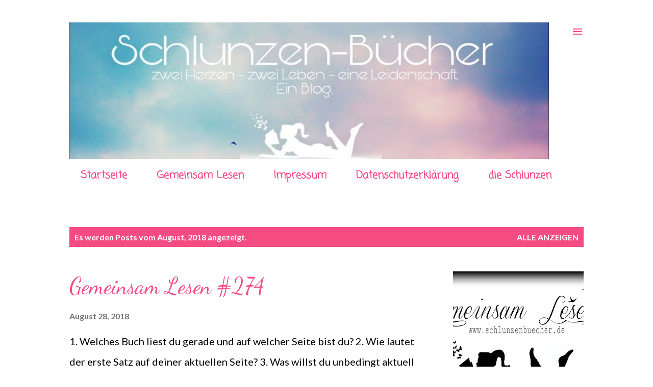

--- FILE ---
content_type: text/html; charset=UTF-8
request_url: http://www.schlunzenbuecher.de/b/stats?style=BLACK_TRANSPARENT&timeRange=ALL_TIME&token=APq4FmC1Pzg3InPNb8-U-iLCyMwU0nYLwNqiWCacdmCTKpoYfKpyLNXmNQDaCH5rUK54O-jbSB3A_7BGJEhwMfduJPCRX4Tq0Q
body_size: 258
content:
{"total":1711033,"sparklineOptions":{"backgroundColor":{"fillOpacity":0.1,"fill":"#000000"},"series":[{"areaOpacity":0.3,"color":"#202020"}]},"sparklineData":[[0,53],[1,39],[2,12],[3,12],[4,5],[5,15],[6,38],[7,6],[8,8],[9,88],[10,15],[11,54],[12,11],[13,10],[14,32],[15,13],[16,100],[17,11],[18,9],[19,10],[20,7],[21,98],[22,17],[23,16],[24,11],[25,9],[26,21],[27,7],[28,7],[29,5]],"nextTickMs":600000}